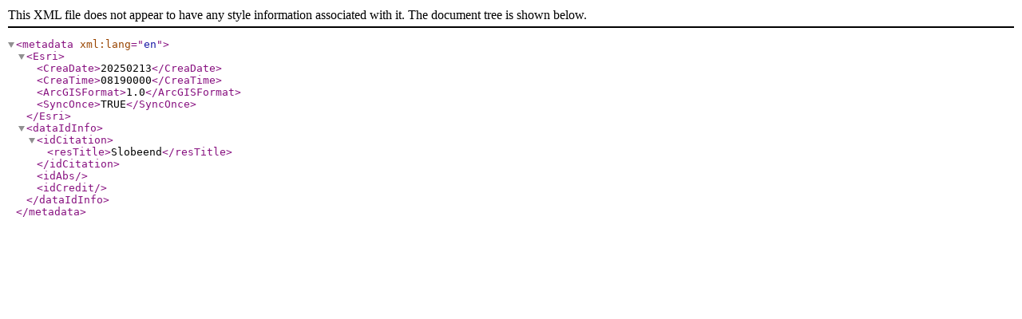

--- FILE ---
content_type: text/xml; charset=UTF-8
request_url: https://gisservices.inbo.be/arcgis/rest/services/ARPL/MapServer/45/metadata
body_size: 48
content:
<?xml version="1.0" encoding="UTF-8"?><metadata xml:lang="en">
<Esri>
<CreaDate>20250213</CreaDate>
<CreaTime>08190000</CreaTime>
<ArcGISFormat>1.0</ArcGISFormat>
<SyncOnce>TRUE</SyncOnce>
</Esri>
<dataIdInfo>
<idCitation>
<resTitle>Slobeend</resTitle>
</idCitation>
<idAbs/>
<idCredit/>
</dataIdInfo>
</metadata>
